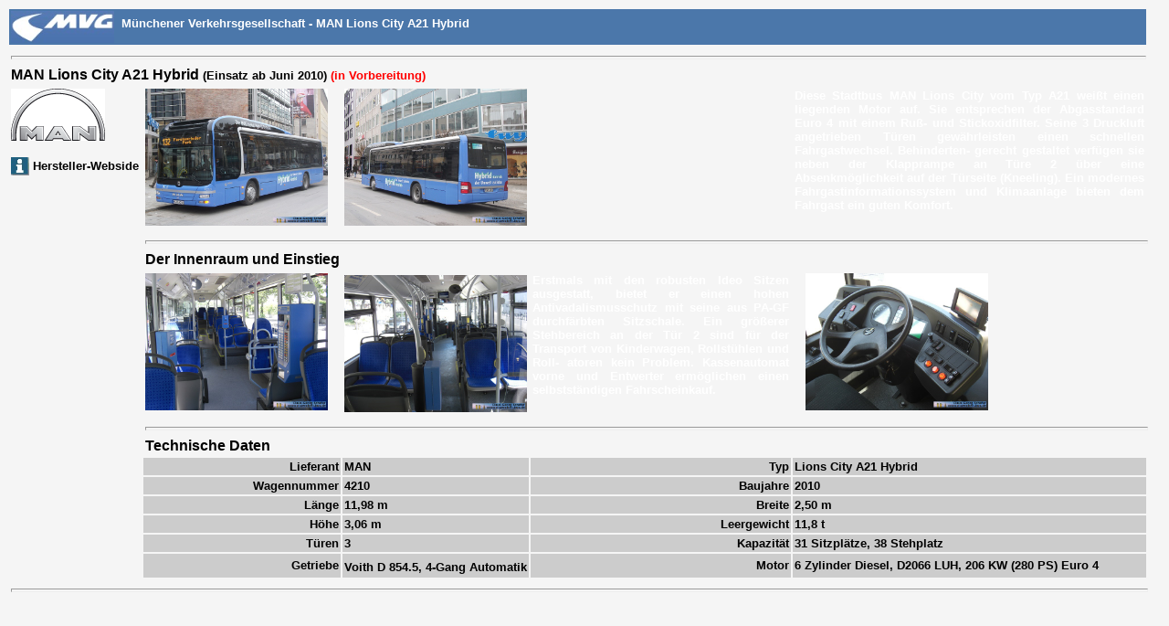

--- FILE ---
content_type: text/html
request_url: https://www.muenchen-busse.de/bustypen-mvg-LionsCityHybrid.html
body_size: 2559
content:
<!DOCTYPE HTML PUBLIC "-//W3C//DTD HTML 4.01 Transitional//EN">
<html>
<head>




































  


  
  
  
  
  
  
  
  
  
  
  
  
  
  
  
  
  
  
  
  
  
  
  
  
  
  
  
  
  
  
  
  
  
  
  
  
  
  
  
  
  
  
  
  
  
  
  
  
  
  
  
  
  
  
  
  
  
  
  
  
  
  
  
  
  
  
  
  
  
  
  
  <title>www.muenchen-bus.de - MVG M&uuml;nchen Bustypen</title>
  <meta name="description" content="Bustypen der MVG M&uuml;nchen aktueller Einsatz, mit detalierten Fahrzeugdaten">





































  
  
  
  
  
  
  
  
  
  
  
  
  
  
  
  
  
  
  
  
  
  
  
  
  
  
  
  
  
  
  
  
  
  
  
  
  <style type="text/css">
.auto-style2 {
font-size: medium;
background-color: #4B77AA;
}
.auto-style3 {
font-size: small;
}
.auto-style4 {
font-size: small;
font-weight: bold;
}
.auto-style5 {
background-color: #4B77AA;
}
  </style>
</head>


<body style="background-image: url(background.jpg); width: 1250px;">






<table style="text-align: left; font-family: Helvetica,Arial,sans-serif; font-weight: bold; width: 1251px; height: 521px;" border="0" cellpadding="2" cellspacing="2">





































  <tbody>





































    <tr>





































      <td style="width: 410px;" colspan="5" rowspan="1" class="auto-style5"> <img style="width: 113px; height: 35px;" alt="" src="logo-mvg.jpg" class="auto-style8" align="middle">&nbsp; <font style="color: rgb(255, 255, 255);" face="Arial"><span class="auto-style4">M&uuml;nchener Verkehrsgesellschaft
-&nbsp;</span></font><font style="color: rgb(255, 255, 255);" face="Arial"><span class="auto-style4"></span></font><font style="color: rgb(255, 255, 255);" face="Arial"><span class="auto-style4">MAN Lions City A21 Hybrid</span></font></td>
















      





























    </tr>





































    

































    












    



    <tr>





































      <td style="height: 8px; width: 410px;" colspan="5" rowspan="1">
      
      
      
      
      
      
      
      
      
      
      
      
      
      
      
      
      
      
      
      
      
      
      
      
      <hr style="width: 100%; height: 2px;">MAN Lions City A21 Hybrid <small style="color: rgb(0, 0, 0);">(Einsatz ab Juni 2010)&nbsp;</small><small style="color: rgb(255, 0, 0);">(in Vorbereitung) </small> 



      </td>
















      





























    </tr>





































    



    



    <tr>


















      <td style="vertical-align: top; white-space: nowrap;"><img style="width: 103px; height: 57px;" alt="" src="logo-man.gif"><br>


















      <br>


















      <a href="https://www.bus.man.eu/de/de/stadtbusse/man-lions-city-hybrid/uebersicht/Uebersicht.html"><img src="pikt1.jpg" alt="" style="border: 0px solid ; width: 20px; height: 20px;" align="top"></a> <small>Hersteller-Webside<br>



      <br>



      </small></td>


















      <td><a href="Testwagen/4210-1.jpg"><img style="border: 0px solid ; width: 200px; height: 150px;" alt="" src="Testwagen/4210-1.jpg"></a></td>


















      <td><a href="Testwagen/4210-2.jpg"><img style="border: 0px solid ; width: 200px; height: 150px;" alt="" src="Testwagen/4210-2.jpg"></a></td>


















      <td colspan="1" rowspan="1"><a href="mvg/4217-2.JPG"><br>


      </a>











      </td>


















      

      <td style="vertical-align: top; text-align: justify;"><small style="font-weight: bold;"><span style="font-family: Arial;"></span><span style="color: rgb(255, 255, 255);">Diese Stadtbus MAN Lions City&nbsp;vom Typ A21 wei&szlig;t einen liegenden Motor auf. Sie </span></small><small style="color: rgb(255, 255, 255);">entsprechen der Abgasstandard Euro 4 </small><small style="color: rgb(255, 255, 255);">mit einem</small><small style="color: rgb(255, 255, 255);"> 
Ru&szlig;- und Stickoxidfilter.</small><small style="color: rgb(255, 255, 255);"> Seine 3&nbsp;</small><small style="color: rgb(255, 255, 255);">Druckluft angetrieben T&uuml;ren gew&auml;hrleisten&nbsp;einen schnellen Fahrgastwechsel. </small><small style="color: rgb(255, 255, 255);">Behinderten- gerecht gestaltet
 verf&uuml;gen sie neben der Klapprampe an T&uuml;re 2 &uuml;ber eine Absenkm&ouml;glichkeit auf
 der T&uuml;rseite (Kneeling). </small><small style="color: rgb(255, 255, 255);">Ein modernes
 Fahrgastinformationssystem und Klimaanlage bieten dem Fahrgast ein guten Komfort.</small></td>
















      








      










    </tr>
























    









    <tr>
























    </tr>
























    <tr>
























      <td style="width: 141px;"></td>
























      <td style="width: 410px;" colspan="6" rowspan="1">
      
      
      
      
      
      
      
      
      
      
      
      
      
      
      
      
      
      
      
      
      
      
      
      
      <hr style="width: 100%; height: 2px;">Der Innenraum und Einstieg<small>&nbsp;</small>





      </td>
























      </tr>
























    <tr>
























      <td style="width: 141px;"></td>
























      <td style="width: 209px; white-space: nowrap;"><a href="mvg/4223-i1.jpg"><img style="border: 0px solid ; width: 200px; height: 150px;" alt="" src="mvg/4223-i1.jpg"></a> &nbsp;&nbsp;</td>
























      <td style="white-space: nowrap;"><a href="mvg/4223-i2.jpg"><img style="border: 0px solid ; width: 200px; height: 150px;" alt="" src="mvg/4223-i2.jpg"></a></td>
























      <td style="text-align: justify; vertical-align: top; color: rgb(0, 0, 0);" colspan="1" rowspan="1"><small style="color: rgb(255, 255, 255);">Erstmals mit den robusten Ideo Sitzen ausgestatt, bietet er einen hohen
Antivadalismusschutz mit seine aus PA-GF durchf&auml;rbten Sitzschale.
Ein gr&ouml;&szlig;erer Stehbereich an der T&uuml;r 2 sind f&uuml;r der
Transport von Kinderwagen, Rollst&uuml;hlen und Roll- atoren kein
Problem. Kassenautomat vorne und Entwerter erm&ouml;glichen einen
selbstst&auml;ndigen Fahrscheinkauf.</small><small></small></td>


















      <td style="white-space: nowrap;" colspan="1">&nbsp;&nbsp; <a href="mvg/4223-f.jpg"><img style="border: 0px solid ; width: 200px; height: 150px;" alt="" src="mvg/4223-f.jpg"></a></td>
























      





    </tr>
























    



    



    










    






    






    




    <tr>





















      <td></td>





















      <td colspan="6" rowspan="1">
      
      
      
      
      
      
      
      
      
      
      
      
      
      
      
      
      
      
      
      
      
      <hr style="width: 100%; height: 2px;">Technische Daten&nbsp;<br>





















      </td>





















    </tr>





















    <tr>





















      <td></td>





















      <td style="text-align: right; background-color: rgb(204, 204, 204);"><small>Lieferant</small></td>





















      <td style="background-color: rgb(204, 204, 204);"><small>MAN</small></td>





















      <td colspan="1" rowspan="1" style="background-color: rgb(204, 204, 204); text-align: right;"><small>Typ</small></td>





















      


      <td colspan="1" style="background-color: rgb(204, 204, 204);"><small>Lions City A21 Hybrid</small></td>





















    </tr>





















    

    <tr>




















      <td></td>




















      <td style="background-color: rgb(204, 204, 204); text-align: right;"><small>Wagennummer</small></td>




















      <td style="background-color: rgb(204, 204, 204);"><small>











4210</small></td>




















      <td colspan="1" rowspan="1" style="background-color: rgb(204, 204, 204); text-align: right;"><small>Baujahre</small></td>




















      

      <td colspan="1" style="background-color: rgb(204, 204, 204);"><small>2010<br>


















      </small></td>




















    </tr>




















    


    <tr>





















      <td></td>





















      <td style="text-align: right; background-color: rgb(204, 204, 204);"><small>L&auml;nge</small></td>





















      <td style="background-color: rgb(204, 204, 204);"><small>11,98 m</small></td>





















      <td colspan="1" rowspan="1" style="background-color: rgb(204, 204, 204); text-align: right;"><small>Breite</small></td>





















      


      <td colspan="1" style="background-color: rgb(204, 204, 204);"><small>2,50 m</small></td>





















    </tr>





















    


    <tr>





















      <td></td>





















      <td style="background-color: rgb(204, 204, 204); text-align: right;"><small>H&ouml;he</small></td>





















      <td style="background-color: rgb(204, 204, 204);"><small>3,06 m</small></td>





















      <td colspan="1" rowspan="1" style="background-color: rgb(204, 204, 204); text-align: right;"><small>Leergewicht</small></td>





















      


      <td colspan="1" style="background-color: rgb(204, 204, 204);"><small>11,8 t</small></td>





















    </tr>





















    


    <tr>





















      <td></td>





















      <td style="text-align: right; background-color: rgb(204, 204, 204);"><small>T&uuml;ren</small></td>





















      <td style="background-color: rgb(204, 204, 204);"><small>3</small></td>





















      <td colspan="1" rowspan="1" style="background-color: rgb(204, 204, 204); text-align: right;"><small>Kapazit&auml;t</small></td>





















      


      <td colspan="1" style="background-color: rgb(204, 204, 204); white-space: nowrap;"><small>31 Sitzpl&auml;tze, 38 Stehplatz</small></td>





















    </tr>





















    


    <tr>




















      <td></td>




















      <td style="text-align: right; background-color: rgb(204, 204, 204);"><small>Getriebe</small></td>




















      <td style="white-space: nowrap; background-color: rgb(204, 204, 204);"><small>Voith D 854.5, 4-Gang Automatik</small><big><br>




























      </big><small> </small></td>




















      <td colspan="1" rowspan="1" style="background-color: rgb(204, 204, 204); text-align: right;"><small>Motor</small></td>




















      

      <td colspan="1" style="background-color: rgb(204, 204, 204); white-space: nowrap;"><small>6 Zylinder Diesel, D2066 LUH, 206 KW (280 PS) Euro 4&nbsp; </small></td>




















    </tr>




















    














    








    <tr>
























      <td colspan="7" rowspan="1">
      
      
      
      
      
      
      
      
      
      
      
      
      
      
      
      
      
      
      
      
      
      
      
      
      <hr style="width: 100%; height: 2px;"></td>
























      


      </tr>
























    


    





    










    



    



    











    











    



    



    



    



    



    



    



    



    



    



    



    



    



    



    











    











    



    



    



    



  
  
  
  
  
  
  
  
  
  
  
  
  
  
  
  
  
  
  
  
  
  
  
  
  
  
  
  
  
  
  
  
  
  
  
  
  </tbody>
</table>



















</body>
</html>
